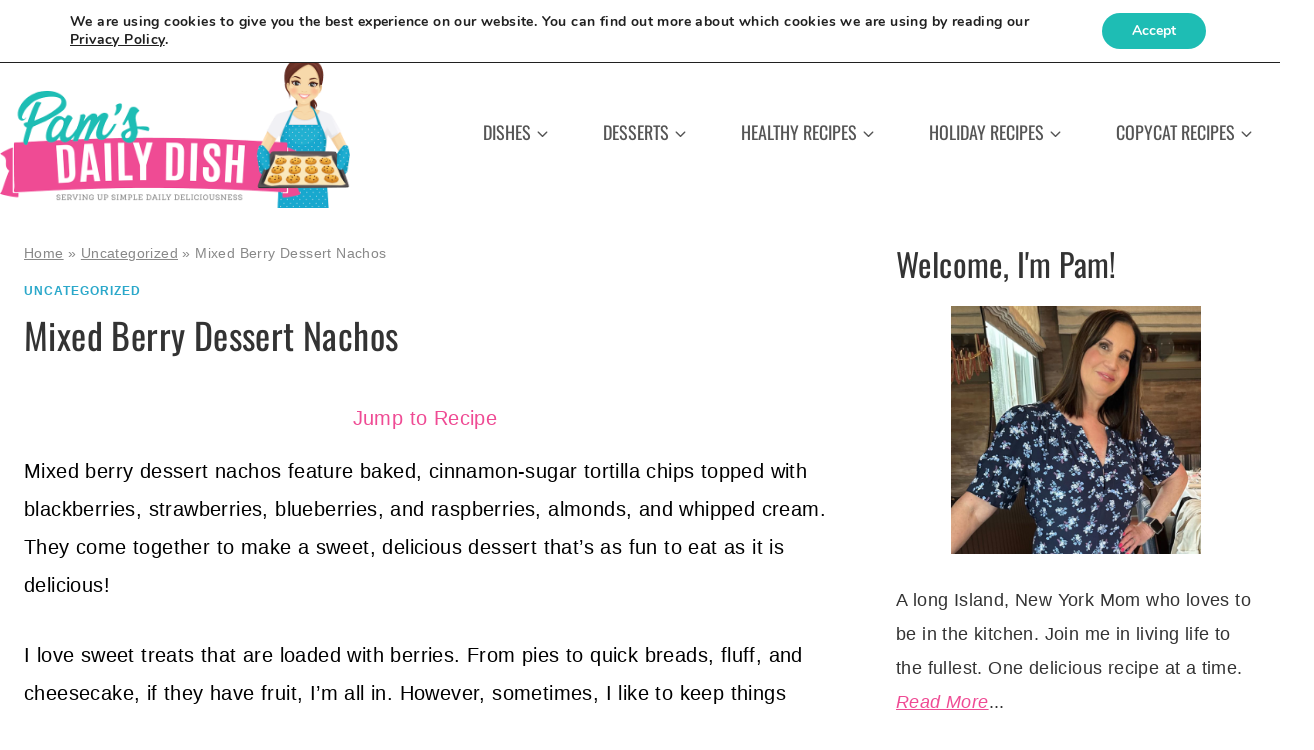

--- FILE ---
content_type: text/html; charset=utf-8
request_url: https://foodyub.com/w/2337/pamsdailydish/250/250
body_size: 2099
content:


<!DOCTYPE html>
<html>

<head id="headMaster"><script async src="https://www.googletagmanager.com/gtag/js?id=G-L4FJLH8XMJ"></script> 
<script> 
  window.dataLayer = window.dataLayer || []; 
  function gtag(){dataLayer.push(arguments);} 
  gtag('js', new Date()); 
  gtag('config', 'G-L4FJLH8XMJ'); 
</script>


<meta name="description" content="Discover. Share. Grow." />

     
<link rel='shortcut icon' href='https://blogyub.com/favicon.ico' />
<link href='https://blogyub.com/styles/shared.css' rel='stylesheet' type='text/css' />
<link href='https://foodyub.com/styles/fonts.css' rel='stylesheet' type='text/css' />
<link href='https://blogyub.com/styles/widgets.css' rel='stylesheet' type='text/css' />

<meta name="robots" content="noindex,nofollow,noarchive,nocache" />

<meta name="author" content="BlogYub.com" />
<style type="text/css" rel="stylesheet">.GBG { color: #F5F5F5; background-color: #997966; /* Old browsers */ background: #997966; /* Old browsers */ background: -moz-linear-gradient(top, #997966 0%, #5A463C  100%); /* FF3.6+ */ background: -webkit-gradient(linear, left top, left bottom, color-stop(0%,#997966), color-stop(100%,#5A463C )); /* Chrome,Safari4+ */ background: -webkit-linear-gradient(top, #997966 0%,#5A463C  100%); /* Chrome10+,Safari5.1+ */ background: -o-linear-gradient(top, #997966 0%,#5A463C  100%); /* Opera 11.10+ */ background: -ms-linear-gradient(top, #997966 0%,#5A463C  100%); /* IE10+ */ background: linear-gradient(top, #997966 0%,#5A463C  100%); /* W3C */ filter: progid:DXImageTransform.Microsoft.gradient( startColorstr='#997966', endColorstr='#5A463C ',GradientType=0 ); /* IE6-9 */} </style><title>
	FoodYub, Your Food Blog Submission Network - FoodYub
</title></head>

<body>
    <form method="post" action="./250" id="formMaster">
<div class="aspNetHidden">
<input type="hidden" name="__VIEWSTATE" id="__VIEWSTATE" value="/wEPDwUHMTQ3MDgzNGRksy6Z+LI5kVZbmtHqdKUQbBKkDDNJucj3SQqXmlBbNk0=" />
</div>

<div class="aspNetHidden">

	<input type="hidden" name="__VIEWSTATEGENERATOR" id="__VIEWSTATEGENERATOR" value="32DB4379" />
</div>
    
     <div class="TAC">
          <div class="DIB">
                              <table class="DIB BR tblWidget BR"> 
                    <tr> 
                         <td colspan="2" class="GBG tdLogo TAL"> 
                              <a class="FLL VAM" href="https://foodyub.com/" target="_blank"><img class="imgLogo250x250 PDT9 PDR9 PDB9 PDL19" src="https://blogyub.com/images/logos/foodyub.png" alt="FoodYub.com" /></a> 
                              <a class="Ease aLogoHome aLogoHome45 FLL VAM" href="https://foodyub.com/" target="_blank"><span class="spanLogo PDR3">Food</span><span class="spanLogoYub">Yub</span></a> 
                         </td> 
                    </tr> 
                    <tr> 
                         <td colspan="2" class="BDR BDB BDL"> 
                              <div class="TAC"> 
                                   <div class="DIB TAC PDT3 divThumbs250x250"> 
                                        <a href="https://foodyub.com/go/1933969307072631753/berry-lemonade-ice-cream-cake-by-pamsdailydish" target="_blank" /> 
                                             <img class="imgThumb250x250 DIB PD3" src="https://idn.blob.core.windows.net/foodyub/1933969307072631753.jpg" alt="Berry Lemonade Ice Cream Cake" title="Berry Lemonade Ice Cream Cake" /> 
                                        </a> 
                                        <a href="https://foodyub.com/go/1933949104027218385/blueberry-refresher-drink-by-pamsdailydish" target="_blank" /> 
                                             <img class="imgThumb250x250 DIB PD3" src="https://idn.blob.core.windows.net/foodyub/1933949104027218385.jpg" alt="Blueberry Refresher Drink" title="Blueberry Refresher Drink" /> 
                                        </a> 
                                        <a href="https://foodyub.com/go/1933908744745945198/perfect-over-easy-eggs-by-pamsdailydish" target="_blank" /> 
                                             <img class="imgThumb250x250 DIB PD3" src="https://idn.blob.core.windows.net/foodyub/1933908744745945198.jpg" alt="Perfect Over Easy Eggs" title="Perfect Over Easy Eggs" /> 
                                        </a> 
                                        <a href="https://foodyub.com/go/1933826024958908669/valentine-charcuterie-board-by-pamsdailydish" target="_blank" /> 
                                             <img class="imgThumb250x250 DIB PD3" src="https://idn.blob.core.windows.net/foodyub/1933826024958908669.jpg" alt="Valentine Charcuterie Board" title="Valentine Charcuterie Board" /> 
                                        </a> 
                                        <a href="https://foodyub.com/go/1933803328221710397/mini-dessert-tacos-by-pamsdailydish" target="_blank" /> 
                                             <img class="imgThumb250x250 DIB PD3" src="https://idn.blob.core.windows.net/foodyub/1933803328221710397.jpg" alt="Mini Dessert Tacos" title="Mini Dessert Tacos" /> 
                                        </a> 
                                        <a href="https://foodyub.com/go/1933738343253290099/fruit-and-nut-salad-with-honey-dressing-by-pamsdailydish" target="_blank" /> 
                                             <img class="imgThumb250x250 DIB PD3" src="https://idn.blob.core.windows.net/foodyub/1933738343253290099.jpg" alt="Fruit and Nut Salad with Honey Dressing" title="Fruit and Nut Salad with Honey Dressing" /> 
                                        </a> 
                                   </div> 
                              </div> 
                         </td> 
                    </tr> 
                    <tr> 
                         <td colspan="2" class="BDR BDB BDL TAC tdVisitBlog tdVisitBlog250x250"> 
                              <a class="btnVisitBlog PDT3 PDR9 PDB3 PDL9 DIB BR" href="https://foodyub.com/blog/pamsdailydish" target="_blank"><span> 
                                   <img class="imgOpenBlank PDR5" src="https://blogyub.com/images/open_blank.png" alt="" /></span><span>More on FoodYub</span> </a> 
                         </td> 
                    </tr> 
               </table> 

          </div>
     </div>

    </form>
    
     

</body>

</html>


--- FILE ---
content_type: text/html; charset=utf-8
request_url: https://scripts.mediavine.com/creativeBlocks
body_size: 298
content:
{"24947":true,"7895759":true,"7916407":true,"7916408":true,"7917671":true,"7955257":true,"7955260":true,"7988411":true,"7993879":true,"7996704":true,"8000177":true,"8000204":true,"8000205":true,"8028124":true,"8028125":true,"8063330":true,"8064617":true,"8106423":true,"8106424":true,"8106425":true,"37956876":true,"2307:epyvmy1b":true,"2662_193864_T24043706":true,"2662_193864_T24659560":true,"2662_193864_T25257411":true,"2662_193864_T25529198":true,"2974:8064617":true,"4771_148133_1610185652":true,"5091308581683460020":true,"584288001718467150":true,"585283105436917834":true,"590692676859841154":true,"8341_230212_T25980330":true,"8341_230212_T25980331":true,"8858624413255693176":true,"97_8064617":true,"cr-g6vx2e6qvft":true}

--- FILE ---
content_type: text/css
request_url: https://blogyub.com/styles/shared.css
body_size: 3419
content:
/*© 2015 BlogYub - All Rights Reserved*/
html { overflow-y: scroll; }
html, body, div, h1, table, tr, td { padding: 0; margin: 0; border-spacing: 0; }
body { font-size: 16px; color: #353535; background-color: #F5F3F2; }
img { border: none; }
textarea, input { outline: none; resize: none; }

h1, .h1, h2, .h2, h3, .h3, h5, .h5 { color: #252525; font-weight: normal; margin: 0; padding: 0; padding: 9px 0 5px 0; }
h1, .h1, h2, .h2, h3, .h3, h5, .h5 { letter-spacing: -1px; line-height: 1.1; }
h1, .h1, h5, .h5 { font-size: 36px; }
h2, .h2 { font-size: 33px; }
h3, .h3 { font-size: 27px; }
h4, .h4 { font-size: 21px; }
h5, .h5, h6, .h6 { padding-left: 0; }
h6, .h6 { font-size: 15px; margin: 19px 0; }

.w960 { width: 960px; }
.w950 { width: 950px; }
.w870 { width: 870px; }
.w778 { width: 778px; }
.w735 { width: 735px; }
.w300 { width: 300px; }
.w230 { width: 300px; }
.w230 { width: 230px; }
.w190 { width: 190px; }
.w170 { width: 170px; }

.h100Percent { height: 100% !important; }
.w100Percent { width: 100% !important; }
.w95Percent { width: 95% !important; }
.w90Percent { width: 90% !important; }
.w80Percent { width: 80% !important; }
.w75Percent { width: 75% !important; }
.w72Percent { width: 72% !important; }
.w70Percent { width: 70% !important; }
.w60Percent { width: 60% !important; }
.w50Percent { width: 50% !important; }
.w30Percent { width: 30% !important; }
.w25Percent { width: 25% !important; }
.w20Percent { width: 20% !important; }
.w15Percent { width: 15% !important; }
.w10Percent { width: 10% !important; }
.w5Percent { width: 5% !important; }

.VAT { vertical-align: top !important; }
.VAM { vertical-align: middle !important; }
.VAB { vertical-align: bottom !important; }
.TAC { text-align: center !important; }
.TAL, h1, .h1, h2, .h2, h3, .h3, h5, .h5 { text-align: left !important; }
.TAR { text-align: right !important; }
.TAJ, p, li { text-align: justify !important; }
.DT { display: table !important; }
.DTR { display: table-row !important; }
.DTC { display: table-cell !important; }
.DB { display: block !important; }
.DIB { display: inline-block !important; }
.DIF { display: inline-flex !important; }
.DN { display: none !important; }
.TDN { text-decoration: none !important; }
.BN { border: none !important; }
.BD { border: 1px solid #DDD; }
.BDT { border-top: 1px solid #DDD; }
.BDR { border-right: 1px solid #DDD; }
.BDB { border-bottom: 1px solid #DDD; }
.BDL { border-left: 1px solid #DDD; }

.FLR { float: right !important; }
.FLL { float: left !important; }
.FLC, .CLB, .FLN { clear: both !important; }

.PD0 { padding: 0 !important; }
.PDT0 { padding-top: 0 !important; }
.PDR0 { padding-right: 0 !important; }
.PDB0 { padding-bottom: 0 !important; }
.PDL0 { padding-left: 0 !important; }
.PD2 { padding: 2px !important; }
.PDT2 { padding-top: 2px !important; }
.PDR2 { padding-right: 2px !important; }
.PDB2 { padding-bottom: 2px !important; }
.PDL2 { padding-left: 2px !important; }
.PD3 { padding: 3px !important; }
.PDT3 { padding-top: 3px !important; }
.PDR3 { padding-right: 3px !important; }
.PDB3 { padding-bottom: 3px !important; }
.PDL3 { padding-left: 3px !important; }
.PD5 { padding: 5px !important; }
.PDT5 { padding-top: 5px !important; }
.PDR5 { padding-right: 5px !important; }
.PDB5 { padding-bottom: 5px !important; }
.PDL5 { padding-left: 5px !important; }
.PD9 { padding: 9px !important; }
.PDT9 { padding-top: 9px !important; }
.PDR9 { padding-right: 9px !important; }
.PDB9 { padding-bottom: 9px !important; }
.PDL9 { padding-left: 9px !important; }
.PD10 { padding: 10px !important; }
.PDT10 { padding-top: 10px !important; }
.PDR10 { padding-right: 10px !important; }
.PDB10 { padding-bottom: 10px !important; }
.PDL10 { padding-left: 10px !important; }
.PD11 { padding: 11px !important; }
.PDT11 { padding-top: 11px !important; }
.PDR11 { padding-right: 11px !important; }
.PDB11 { padding-bottom: 11px !important; }
.PDL11 { padding-left: 11px !important; }
.PD12 { padding: 12px !important; }
.PDT12 { padding-top: 12px !important; }
.PDR12 { padding-right: 12px !important; }
.PDB12 { padding-bottom: 12px !important; }
.PDL12 { padding-left: 12px !important; }
.PD14 { padding: 14px !important; }
.PDT14 { padding-top: 14px !important; }
.PDR14 { padding-right: 14px !important; }
.PDB14 { padding-bottom: 14px !important; }
.PDL14 { padding-left: 14px !important; }
.PD19 { padding: 19px !important; }
.PDT19 { padding-top: 19px !important; }
.PDR19 { padding-right: 19px !important; }
.PDB19 { padding-bottom: 19px !important; }
.PDL19 { padding-left: 19px !important; }
.PD25 { padding: 25px !important; }
.PDT25 { padding-top: 25px !important; }
.PDR25 { padding-right: 25px !important; }
.PDB25 { padding-bottom: 25px !important; }
.PDL25 { padding-left: 25px !important; }
.PD33 { padding: 33px !important; }
.PDT33 { padding-top: 33px !important; }
.PDR33 { padding-right: 33px !important; }
.PDB33 { padding-bottom: 33px !important; }
.PDL33 { padding-left: 33px !important; }
.PD45 { padding: 45px !important; }
.PDT45 { padding-top: 45px !important; }
.PDR45 { padding-right: 45px !important; }
.PDB45 { padding-bottom: 45px !important; }
.PDL45 { padding-left: 45px !important; }
.PD55 { padding: 55px !important; }
.PDT55 { padding-top: 55px !important; }
.PDR55 { padding-right: 55px !important; }
.PDB55 { padding-bottom: 55px !important; }
.PDL55 { padding-left: 55px !important; }
.PD90 { padding: 90px !important; }
.PDT90 { padding-top: 90px !important; }
.PDR90 { padding-right: 90px !important; }
.PDB90 { padding-bottom: 90px !important; }
.PDL90 { padding-left: 90px !important; }
.PD110 { padding: 110px !important; }
.PDT110 { padding-top: 110px !important; }
.PDR110 { padding-right: 110px !important; }
.PDB110 { padding-bottom: 110px !important; }
.PDL110 { padding-left: 110px !important; }
.PD167 { padding: 167px !important; }
.PDT167 { padding-top: 167px !important; }
.PDR167 { padding-right: 167px !important; }
.PDB167 { padding-bottom: 167px !important; }
.PDL167 { padding-left: 167px !important; }

.MG0 { margin: 0px !important; }
.MG5 { margin: 5px !important; }
.MGT5 { margin-top: 5px !important; }
.MGR5 { margin-right: 5px !important; }
.MGB5 { margin-bottom: 5px !important; }
.MGL5 { margin-left: 5px !important; }
.MG9 { margin: 9px !important; }
.MGT9 { margin-top: 9px !important; }
.MGR9 { margin-right: 9px !important; }
.MGB9 { margin-bottom: 9px !important; }
.MGL9 { margin-left: 9px !important; }
.MG19 { margin: 19px !important; }
.MGT19 { margin-top: 19px !important; }
.MGR19 { margin-right: 19px !important; }
.MGB19 { margin-bottom: 19px !important; }
.MGL19 { margin-left: 19px !important; }
.MG33 { margin: 33px !important; }
.MGT33 { margin-top: 33px !important; }
.MGR33 { margin-right: 33px !important; }
.MGB33 { margin-bottom: 33px !important; }
.MGL33 { margin-left: 33px !important; }
.MG55 { margin: 55px !important; }
.MGT55 { margin-top: 55px !important; }
.MGR55 { margin-right: 55px !important; }
.MGB55 { margin-bottom: 55px !important; }
.MGL55 { margin-left: 55px !important; }

.star, .red, .Red { color: red !important; }
.darkred, .DarkRed { color: darkred !important; }
.green, .Green { color: #5D5 !important; }
.white, .White { color: #FFF !important; }
.black, .Black { color: #000 !important; }
.bold, .Bold { font-weight: bold !important; }
.NB { font-weight: normal !important; }
.italic, .Italic { font-style: italic !important; }
.highlight, .Highlight { background-color: rgb(252, 172, 46) !important; }
.search, mark { font-weight: bold; color: #000; background-color: rgb(245, 199, 110); }

.CP, .Pointer { cursor: pointer; }
.ellipsis { white-space: nowrap; overflow: hidden; text-overflow: ellipsis; -o-text-overflow: ellipsis; }
.desaturate { -webkit-filter: grayscale(100%); filter: grayscale(100%); }
     .desaturate:hover { -webkit-filter: grayscale(0%); filter: grayscale(0%); }
.BR { border-radius: 5px !important; }
.Round { border-radius: 50% !important; }
.Ease { transition: all 0.167s ease; }
.Opacity19 { opacity: .19; filter: alpha(opacity=19); }
.Opacity33 { opacity: .33; filter: alpha(opacity=33); }
.Opacity55 { opacity: .55; filter: alpha(opacity=55); }
     .Opacity100, .Opacity19:hover, .Opacity33:hover, .Opacity55:hover { opacity: 1 !important; filter: alpha(opacity=100) !important; }

.ui-timepicker-div .ui-widget-header { margin-bottom: 8px; }
.ui-timepicker-div dl { text-align: left; }
     .ui-timepicker-div dl dt { float: left; clear: left; padding: 0 0 0 5px; }
     .ui-timepicker-div dl dd { margin: 0 10px 10px 40%; }
.ui-timepicker-div td { font-size: 90%; }
.ui-tpicker-grid-label { background: none; border: none; margin: 0; padding: 0; }

.ui-timepicker-rtl { direction: rtl; }
     .ui-timepicker-rtl dl { text-align: right; padding: 0 5px 0 0; }
          .ui-timepicker-rtl dl dt { float: right; clear: right; }
          .ui-timepicker-rtl dl dd { margin: 0 40% 10px 10px; }

#ui-datepicker-div { font-size: 15px !important; }

.divTabsBG { height: 36px; line-height: 36px; font-size: 15px; color: #B5B5B5; border-bottom: 1px solid #EEE; }
.divActiveTabs, .divInActiveTabs { float: left; margin-right: 5px; border: 1px solid #DDD; border-bottom: none; border-radius: 9px 9px 0 0; }
.divActiveTabs, .divInActiveTabs { background-color: #DDD; /* Old browsers */ background: #DDD; /* Old browsers */ background: -moz-linear-gradient(top, #EEE 0%, #DDD 100%); /* FF3.6+ */ background: -webkit-gradient(linear, left top, left bottom, color-stop(0%,#EEE), color-stop(100%,#DDD )); /* Chrome,Safari4+ */ background: -webkit-linear-gradient(top, #EEE 0%,#DDD 100%); /* Chrome10+,Safari5.1+ */ background: -o-linear-gradient(top, #EEE 0%,#DDD 100%); /* Opera 11.10+ */ background: -ms-linear-gradient(top, #EEE 0%,#DDD 100%); /* IE10+ */ background: linear-gradient(top, #EEE 0%,#DDD 100%); /* W3C */ filter: progid:DXImageTransform.Microsoft.gradient( startColorstr='#EEE', endColorstr='#DDD ',GradientType=0 ); /* IE6-9 */ }
     .divActiveTabs, .divInActiveTabs:hover { color: #252525; font-weight: bold; opacity: 1.0; filter: alpha(opacity=100); }
.divInActiveTabs { color: #555; opacity: .55; filter: alpha(opacity=55); }

.error, .info, .success, .warning { padding: 5px 25px 5px 33px; margin: 0 19px 19px 19px; line-height: 26px; vertical-align: middle; font-size: 15px; border-radius: 5px; border-width: 1px; border-style: solid; background-position: 11px 11px; background-repeat: no-repeat; display: inline-block; text-align: justify; max-width: 369px; }
.error, .Declined { color: #D8000C !important; border-color: #D8000C !important; }
.info, .Pending { color: #00529B !important; border-color: #00529B !important; }
.success, .Accepted { color: #4F8A10 !important; border-color: #4F8A10 !important; }
.warning, .PendingApproval { color: #9F6000 !important; border-color: #9F6000 !important; }

.error { background-image: url(/images/error.png) !important; background-color: #FFD8D5 !important; }
.info { background-image: url(/images/info.png) !important; background-color: #BDE5F8 !important; }
.success { background-image: url(/images/success.png) !important; background-color: #DFF2BF !important; }
.warning { background-image: url(/images/warning.png) !important; background-color: #FEEFB3 !important; }

.X_Declined { background-color: #FDF4F4 !important; }
.X_Pending { background-color: #F4FAFD !important; }
.X-Accepted { background-color: #FAFDF4 !important; }
.X_Flagged { background-color: #FDFBF4 !important; }

.hrDivider { background: #eee; border: 0; height: 1px; margin: 0; width: 100%; }

.socialCounter_Small { border: 0; outline: none; cursor: default; text-decoration: none !important; background: url('/images/bubbles.gif') no-repeat !important; text-align: center; font-weight: bold; font-family: arial,helvetica,sans-serif; color: #252525; background-repeat: no-repeat; background-position: 0 -80px !important; height: 20px; width: 37px !important; float: none; line-height: 20px; font-size: 10px; padding: 0 1px 0 3px; }
.socialCounter_Large { border: 0; outline: none; cursor: default; text-decoration: none !important; background: url('/images/bubbles.gif') no-repeat !important; text-align: center; font-weight: bold; font-family: arial,helvetica,sans-serif; color: #252525; background-repeat: no-repeat; background-position: 0 0px !important; height: 32px; width: 58px !important; float: none; margin: 0; /* line-height: 15px; */ font-size: 16px; padding: 0 3px 0px 5px; }

.shareaholic-share-buttons { margin-left: 0px !important; }

.social a:before, .social a i:before, .socialInspyer a:before, .socialInspyer a i:before { font-family: "ficons"; font-size: 19px; display: inline-block; text-decoration: none; margin: 0 5px; font-style: normal; font-weight: normal; width: 1em; text-align: center; font-variant: normal; text-transform: none; }
.social a:before, .social a i:before { color: #FFF; }
.socialInspyer a:before, .socialInspyer a i:before { color: #555; }

.icon-font { font-family: 'newspaper'; speak: none; font-style: normal; font-weight: normal; font-variant: normal; text-transform: none; text-align: center; -webkit-font-smoothing: antialiased; -moz-osx-font-smoothing: grayscale; -webkit-transition: all 0.2s ease-in-out; -moz-transition: all 0.2s ease-in-out; -o-transition: all 0.2s ease-in-out; transition: all 0.2s ease-in-out; border-radius: 50%; font-size: 19px; line-height: 54px; height: 54px; width: 54px; background-color: #D5D5D5; color: #FFF; box-sizing: border-box; display: inline-block; margin: 5px 9px; }

.icon-patreon:before { }
.icon-pinterest:before { content: '\F231'; }
.icon-facebook:before { content: '\F09A'; }
.icon-twitter:before { content: '\F099'; }
.icon-youtube:before { content: '\F16A'; }
.icon-instagram:before { content: '\F16D'; }
.icon-search:before { content: '\E800'; }
.icon-comment:before { content: '\E801'; }
.icon-commenting:before { content: '\F27A'; }
.icon-print:before { content: '\E802'; }
.icon-link:before { content: '\E803'; }
.icon-unlink:before { content: '\F127'; }
.icon-save:before { content: '\E807'; }
.icon-lock:before { content: '\E808'; }
.icon-lock-open:before { content: '\E809'; }
.icon-lock-open-alt:before { content: '\F13E'; }
.icon-linked:before { content: '\E805'; }
.icon-linkedphotos:before { content: '\F07B'; }
.icon-picture:before { content: '\E80C'; }
.icon-grid:before { content: '\E80D'; }
.icon-megaphone:before { content: '\E80E'; }
.icon-tag:before { content: '\E80A'; }
.icon-tags:before { content: '\E80B'; }
.icon-link-ext:before { content: '\F08E'; }
.icon-export:before { content: '\E804'; }

.icon-font { opacity: 0.72; filter: alpha(opacity=72); }
     .icon-font:hover { opacity: 1; filter: alpha(opacity=100); }
     .icon-font.icon-patreon { background-color: #cb2027; }
     .icon-font.icon-pinterest { background-color: #cb2027; }
     .icon-font.icon-facebook { background-color: #3B5998; }
     .icon-font.icon-twitter { background-color: #00aced; }
     .icon-font.icon-instagram { background-color: #c42167; }
     .icon-font.icon-youtube { background-color: #ce1f20; }
     .icon-font.icon-comment { background-color: #5d5d5d; }
     .icon-font.icon-print { background-color: #ff5500; }
     .icon-font.icon-save { background-color: #720e9e; }
     .icon-font.icon-search { background-color: #319de5; }
     .icon-font.icon-lock { background: linear-gradient(180deg,#fc0,#f98706); color: #441f00; text-shadow: 0 1px hsla(0,0%,100%,.4); }

/*https://codepen.io/4m6/pen/wvqEzEr*/
[data-star] { text-align: left; font-style: normal; display: inline-block; position: relative; unicode-bidi: bidi-override; font-size: 27px; font: normal normal normal 16px/1 FontAwesome; letter-spacing: 3px; }
     [data-star]::before { display: block; color: #5D5D5D; content: "\f006""\f006""\f006""\f006""\f006"; }
     [data-star]::after { white-space: nowrap; position: absolute; top: 0; left: 0; color: orange; overflow: hidden; height: 100%; content: "\f005""\f005""\f005""\f005""\f005"; }
[data-star^="0.0"]::after, [data-star^="0"]::after { width: 0% }
[data-star^="0.1"]::after, [data-star^=".1"]::after { width: 2% }
[data-star^="0.2"]::after, [data-star^=".2"]::after { width: 4% }
[data-star^="0.3"]::after, [data-star^=".3"]::after { width: 6% }
[data-star^="0.4"]::after, [data-star^=".4"]::after { width: 8% }
[data-star^="0.5"]::after, [data-star^=".5"]::after { width: 10% }
[data-star^="0.6"]::after, [data-star^=".6"]::after { width: 12% }
[data-star^="0.7"]::after, [data-star^=".7"]::after { width: 14% }
[data-star^="0.8"]::after, [data-star^=".8"]::after { width: 16% }
[data-star^="0.9"]::after, [data-star^=".9"]::after { width: 18% }
[data-star^="1"]::after { width: 20% }
[data-star^="1.1"]::after { width: 22% }
[data-star^="1.2"]::after { width: 24% }
[data-star^="1.3"]::after { width: 26% }
[data-star^="1.4"]::after { width: 28% }
[data-star^="1.5"]::after { width: 30% }
[data-star^="1.6"]::after { width: 32% }
[data-star^="1.7"]::after { width: 34% }
[data-star^="1.8"]::after { width: 36% }
[data-star^="1.9"]::after { width: 38% }
[data-star^="2"]::after { width: 40% }
[data-star^="2.1"]::after { width: 42% }
[data-star^="2.2"]::after { width: 44% }
[data-star^="2.3"]::after { width: 46% }
[data-star^="2.4"]::after { width: 48% }
[data-star^="2.5"]::after { width: 50% }
[data-star^="2.6"]::after { width: 52% }
[data-star^="2.7"]::after { width: 54% }
[data-star^="2.8"]::after { width: 56% }
[data-star^="2.9"]::after { width: 58% }
[data-star^="3"]::after { width: 60% }
[data-star^="3.1"]::after { width: 62% }
[data-star^="3.2"]::after { width: 64% }
[data-star^="3.3"]::after { width: 66% }
[data-star^="3.4"]::after { width: 68% }
[data-star^="3.5"]::after { width: 70% }
[data-star^="3.6"]::after { width: 72% }
[data-star^="3.7"]::after { width: 74% }
[data-star^="3.8"]::after { width: 76% }
[data-star^="3.9"]::after { width: 78% }
[data-star^="4"]::after { width: 80% }
[data-star^="4.1"]::after { width: 82% }
[data-star^="4.2"]::after { width: 84% }
[data-star^="4.3"]::after { width: 86% }
[data-star^="4.4"]::after { width: 88% }
[data-star^="4.5"]::after { width: 90% }
[data-star^="4.6"]::after { width: 92% }
[data-star^="4.7"]::after { width: 94% }
[data-star^="4.8"]::after { width: 96% }
[data-star^="4.9"]::after { width: 98% }
[data-star^="5"]::after { width: 100% }

--- FILE ---
content_type: text/css
request_url: https://foodyub.com/styles/fonts.css
body_size: 69
content:
/*© 2015 BlogYub - All Rights Reserved*/
@font-face { font-family: 'BlogYub Comic'; src: url("/fonts/comic.ttf") format('truetype'); }
@font-face { font-family: 'BlogYub Comic Bold'; src: url("/fonts/comicbd.ttf") format('truetype'); }
@font-face { font-family: 'ficons'; src: url('/fonts/ficons.eot?167'); src: url('/fonts/ficons.eot?167#iefix') format('embedded-opentype'), url('/fonts/ficons.woff?167') format('woff'), url('/fonts/ficons.ttf?167') format('truetype'), url('/fonts/ficons.svg?167#ficons') format('svg'); font-weight: normal; font-style: normal; }


--- FILE ---
content_type: text/css
request_url: https://blogyub.com/styles/widgets.css
body_size: 518
content:
﻿ /*© 2015 BlogYub - All Rights Reserved*/
body { background-color: transparent; font-family: BlogYub Comic, Comic Sans MS, arial, Verdana, calibri; }
a { text-decoration: none; cursor: pointer; font-weight: normal; display: inline-block; }
.tblWidget { border-spacing: 0; background-color: #F5F3F2; }
.XtblWidget { border: 1px solid #D5D5D5; border-spacing: 0; }
.BDT { border-top: 1px solid #D5D5D5; }
.BDR { border-right: 1px solid #D5D5D5; }
.BDB { border-bottom: 1px solid #D5D5D5; }
.BDL { border-left: 1px solid #D5D5D5; }
.tdLogo { width: 69px; border-radius: 5px 5px 0 0; }
.imgLogo300x300, .imgLogo250x350, .imgLogo300x500, .imgLogo250x500 { width: 33px; height: 33px; }
.imgLogo250x250 { display: block; width: 25px; height: 25px; }
.aLogoHome, .aLogoHome:hover { font-size: 19px; color: #FFF; font-weight: bold; text-decoration: none; cursor: pointer; display: inline-block; }
.aLogoHome45 { line-height: 45px; height: 45px; }
.aLogoHome55 { line-height: 55px; height: 55px; }
.spanLogo { font-weight: normal; }
.spanLogoYub { font-weight: bold; color: #D5D5D5; }
.divThumbs300x300 { min-width: 298px; max-width: 298px; min-height: 184px; max-height: 184px; overflow: hidden; }
.divThumbs250x350 { min-width: 248px; max-width: 248px; min-height: 234px; max-height: 234px; overflow: hidden; }
.divThumbs300x500 { min-width: 298px; max-width: 298px; min-height: 384px; max-height: 384px; overflow: hidden; }
.divThumbs250x250 { min-width: 248px; max-width: 248px; min-height: 150px; max-height: 150px; overflow: hidden; }
.divThumbs250x500 { min-width: 248px; max-width: 248px; min-height: 384px; max-height: 384px; overflow: hidden; }
.imgThumb300x300 { width: 85px; height: 85px; }
.imgThumb300x500 { width: 87px; height: 87px; }
.imgThumb250x350, .imgThumb250x500 { width: 70px; height: 70px; }
.imgThumb250x250 { width: 68px; height: 68px; }
.tdVisitBlog { border-radius: 0 0 5px 5px; }
.tdVisitBlog300x300 { padding: 8px 0; }
.tdVisitBlog250x350 { padding: 8px 0; }
.tdVisitBlog300x500 { padding: 8px 0; }
.tdVisitBlog250x250 { padding: 5px 0; }
.tdVisitBlog250x500 { padding: 8px 0; }
.btnVisitBlog { margin: 0; border: 1px solid #B5B5B5; font-size: 14px; font-weight: bold; color: #555; background-color: #e5e5e5; text-decoration: none; text-shadow: 0 1px 0 rgba(255,255,255,.9); line-height: 25px; background-image: -webkit-linear-gradient(top, #ffffff 0%, #e5e5e5 100%); background-image: linear-gradient(to bottom, #ffffff 0%, #e5e5e5 100%); background-repeat: repeat-x; filter: progid:DXImageTransform.Microsoft.gradient(startColorstr='#ffffffff', endColorstr='#ffe5e5e5', GradientType=0); }
     .btnVisitBlog:hover { border: 1px solid #2395DD; color: #2395DD; }
.imgOpenBlank { height: 12px; width: 12px; }
